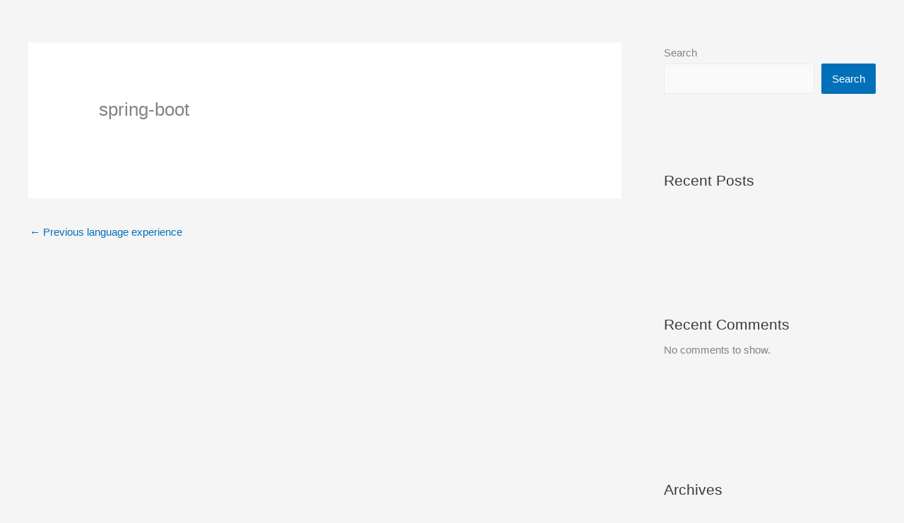

--- FILE ---
content_type: text/html; charset=UTF-8
request_url: https://jasperstrijp.nl/wp-admin/admin-ajax.php
body_size: 2560
content:
[{"ID":235,"post_author":"1","post_date":"2022-05-04 11:41:32","post_date_gmt":"2022-05-04 11:41:32","post_content":"","post_title":"spring-boot","post_excerpt":"","post_status":"publish","comment_status":"closed","ping_status":"closed","post_password":"","post_name":"spring-boot","to_ping":"","pinged":"","post_modified":"2022-05-04 11:41:32","post_modified_gmt":"2022-05-04 11:41:32","post_content_filtered":"","post_parent":0,"guid":"https:\/\/jasperstrijp.nl\/?post_type=language-experience&#038;p=235","menu_order":0,"post_type":"language-experience","post_mime_type":"","comment_count":"0","filter":"raw","experience":["<div id=\"bannerR\">\n<div id=\"div-gpt-ad-1474537762122-3\"><\/div>\n<\/div>\n<div class=\"boxed\">\n<div id=\"lipsum\">\n<p>Lorem ipsum dolor sit amet, consectetur adipiscing elit. Ut a felis at metus molestie pellentesque a ac nisl. Nulla ut semper lectus. Fusce commodo purus in quam aliquam, vel convallis eros accumsan. Etiam vehicula rutrum enim varius convallis. Proin et nulla auctor, hendrerit ligula ac, suscipit erat. Vestibulum fermentum, mi quis tincidunt condimentum, nulla nibh luctus neque, id placerat lacus leo non mi. Vivamus auctor velit varius, condimentum sapien ut, venenatis nisi. Fusce quam felis, rutrum nec finibus sed, efficitur at ligula. Morbi id ultrices odio. Donec hendrerit in sem finibus ornare. Proin hendrerit lorem sed sapien posuere, vitae finibus dui dignissim. Ut id porttitor diam. Donec id metus augue. Vivamus justo est, convallis nec consectetur et, pellentesque sit amet ligula.<\/p>\n<p>Sed luctus nulla quis dui tincidunt tincidunt eu nec felis. Cras consequat congue tincidunt. In consectetur mollis felis, ac rhoncus nunc pellentesque sed. Sed auctor sapien vel mi convallis, id maximus tortor sollicitudin. Fusce at ullamcorper nibh, vel venenatis urna. Suspendisse egestas volutpat dui ac sollicitudin. Morbi posuere tempus orci, non interdum est semper ac. Praesent porttitor tincidunt diam. Suspendisse ac mattis orci. Maecenas vel lectus neque. Suspendisse elementum lorem ante, vitae sodales purus luctus in. Duis vehicula arcu non commodo venenatis. Curabitur congue mi non viverra varius. Nullam in pellentesque risus. Vivamus commodo convallis urna, in auctor lacus lacinia id.<\/p>\n<\/div>\n<\/div>\n"]},{"ID":234,"post_author":"1","post_date":"2022-05-04 11:41:14","post_date_gmt":"2022-05-04 11:41:14","post_content":"","post_title":"flutter","post_excerpt":"","post_status":"publish","comment_status":"closed","ping_status":"closed","post_password":"","post_name":"flutter","to_ping":"","pinged":"","post_modified":"2022-05-04 11:41:14","post_modified_gmt":"2022-05-04 11:41:14","post_content_filtered":"","post_parent":0,"guid":"https:\/\/jasperstrijp.nl\/?post_type=language-experience&#038;p=234","menu_order":0,"post_type":"language-experience","post_mime_type":"","comment_count":"0","filter":"raw","experience":["<div id=\"bannerR\">\n<div id=\"div-gpt-ad-1474537762122-3\"><\/div>\n<\/div>\n<div class=\"boxed\">\n<div id=\"lipsum\">\n<p>Lorem ipsum dolor sit amet, consectetur adipiscing elit. Ut a felis at metus molestie pellentesque a ac nisl. Nulla ut semper lectus. Fusce commodo purus in quam aliquam, vel convallis eros accumsan. Etiam vehicula rutrum enim varius convallis. Proin et nulla auctor, hendrerit ligula ac, suscipit erat. Vestibulum fermentum, mi quis tincidunt condimentum, nulla nibh luctus neque, id placerat lacus leo non mi. Vivamus auctor velit varius, condimentum sapien ut, venenatis nisi. Fusce quam felis, rutrum nec finibus sed, efficitur at ligula. Morbi id ultrices odio. Donec hendrerit in sem finibus ornare. Proin hendrerit lorem sed sapien posuere, vitae finibus dui dignissim. Ut id porttitor diam. Donec id metus augue. Vivamus justo est, convallis nec consectetur et, pellentesque sit amet ligula.<\/p>\n<p>Sed luctus nulla quis dui tincidunt tincidunt eu nec felis. Cras consequat congue tincidunt. In consectetur mollis felis, ac rhoncus nunc pellentesque sed. Sed auctor sapien vel mi convallis, id maximus tortor sollicitudin. Fusce at ullamcorper nibh, vel venenatis urna. Suspendisse egestas volutpat dui ac sollicitudin. Morbi posuere tempus orci, non interdum est semper ac. Praesent porttitor tincidunt diam. Suspendisse ac mattis orci. Maecenas vel lectus neque. Suspendisse elementum lorem ante, vitae sodales purus luctus in. Duis vehicula arcu non commodo venenatis. Curabitur congue mi non viverra varius. Nullam in pellentesque risus. Vivamus commodo convallis urna, in auctor lacus lacinia id.<\/p>\n<\/div>\n<\/div>\n"]},{"ID":233,"post_author":"1","post_date":"2022-05-04 11:41:06","post_date_gmt":"2022-05-04 11:41:06","post_content":"","post_title":"python","post_excerpt":"","post_status":"publish","comment_status":"closed","ping_status":"closed","post_password":"","post_name":"python","to_ping":"","pinged":"","post_modified":"2022-05-04 11:41:06","post_modified_gmt":"2022-05-04 11:41:06","post_content_filtered":"","post_parent":0,"guid":"https:\/\/jasperstrijp.nl\/?post_type=language-experience&#038;p=233","menu_order":0,"post_type":"language-experience","post_mime_type":"","comment_count":"0","filter":"raw","experience":["<div id=\"bannerR\">\n<div id=\"div-gpt-ad-1474537762122-3\"><\/div>\n<\/div>\n<div class=\"boxed\">\n<div id=\"lipsum\">\n<p>Lorem ipsum dolor sit amet, consectetur adipiscing elit. Ut a felis at metus molestie pellentesque a ac nisl. Nulla ut semper lectus. Fusce commodo purus in quam aliquam, vel convallis eros accumsan. Etiam vehicula rutrum enim varius convallis. Proin et nulla auctor, hendrerit ligula ac, suscipit erat. Vestibulum fermentum, mi quis tincidunt condimentum, nulla nibh luctus neque, id placerat lacus leo non mi. Vivamus auctor velit varius, condimentum sapien ut, venenatis nisi. Fusce quam felis, rutrum nec finibus sed, efficitur at ligula. Morbi id ultrices odio. Donec hendrerit in sem finibus ornare. Proin hendrerit lorem sed sapien posuere, vitae finibus dui dignissim. Ut id porttitor diam. Donec id metus augue. Vivamus justo est, convallis nec consectetur et, pellentesque sit amet ligula.<\/p>\n<p>Sed luctus nulla quis dui tincidunt tincidunt eu nec felis. Cras consequat congue tincidunt. In consectetur mollis felis, ac rhoncus nunc pellentesque sed. Sed auctor sapien vel mi convallis, id maximus tortor sollicitudin. Fusce at ullamcorper nibh, vel venenatis urna. Suspendisse egestas volutpat dui ac sollicitudin. Morbi posuere tempus orci, non interdum est semper ac. Praesent porttitor tincidunt diam. Suspendisse ac mattis orci. Maecenas vel lectus neque. Suspendisse elementum lorem ante, vitae sodales purus luctus in. Duis vehicula arcu non commodo venenatis. Curabitur congue mi non viverra varius. Nullam in pellentesque risus. Vivamus commodo convallis urna, in auctor lacus lacinia id.<\/p>\n<\/div>\n<\/div>\n"]},{"ID":232,"post_author":"1","post_date":"2022-05-04 11:40:57","post_date_gmt":"2022-05-04 11:40:57","post_content":"","post_title":"typescript","post_excerpt":"","post_status":"publish","comment_status":"closed","ping_status":"closed","post_password":"","post_name":"typescript","to_ping":"","pinged":"","post_modified":"2022-05-04 11:40:57","post_modified_gmt":"2022-05-04 11:40:57","post_content_filtered":"","post_parent":0,"guid":"https:\/\/jasperstrijp.nl\/?post_type=language-experience&#038;p=232","menu_order":0,"post_type":"language-experience","post_mime_type":"","comment_count":"0","filter":"raw","experience":["<div id=\"bannerR\">\n<div id=\"div-gpt-ad-1474537762122-3\"><\/div>\n<\/div>\n<div class=\"boxed\">\n<div id=\"lipsum\">\n<p>Lorem ipsum dolor sit amet, consectetur adipiscing elit. Ut a felis at metus molestie pellentesque a ac nisl. Nulla ut semper lectus. Fusce commodo purus in quam aliquam, vel convallis eros accumsan. Etiam vehicula rutrum enim varius convallis. Proin et nulla auctor, hendrerit ligula ac, suscipit erat. Vestibulum fermentum, mi quis tincidunt condimentum, nulla nibh luctus neque, id placerat lacus leo non mi. Vivamus auctor velit varius, condimentum sapien ut, venenatis nisi. Fusce quam felis, rutrum nec finibus sed, efficitur at ligula. Morbi id ultrices odio. Donec hendrerit in sem finibus ornare. Proin hendrerit lorem sed sapien posuere, vitae finibus dui dignissim. Ut id porttitor diam. Donec id metus augue. Vivamus justo est, convallis nec consectetur et, pellentesque sit amet ligula.<\/p>\n<p>Sed luctus nulla quis dui tincidunt tincidunt eu nec felis. Cras consequat congue tincidunt. In consectetur mollis felis, ac rhoncus nunc pellentesque sed. Sed auctor sapien vel mi convallis, id maximus tortor sollicitudin. Fusce at ullamcorper nibh, vel venenatis urna. Suspendisse egestas volutpat dui ac sollicitudin. Morbi posuere tempus orci, non interdum est semper ac. Praesent porttitor tincidunt diam. Suspendisse ac mattis orci. Maecenas vel lectus neque. Suspendisse elementum lorem ante, vitae sodales purus luctus in. Duis vehicula arcu non commodo venenatis. Curabitur congue mi non viverra varius. Nullam in pellentesque risus. Vivamus commodo convallis urna, in auctor lacus lacinia id.<\/p>\n<\/div>\n<\/div>\n"]},{"ID":231,"post_author":"1","post_date":"2022-05-04 11:40:38","post_date_gmt":"2022-05-04 11:40:38","post_content":"","post_title":"html","post_excerpt":"","post_status":"publish","comment_status":"closed","ping_status":"closed","post_password":"","post_name":"html","to_ping":"","pinged":"","post_modified":"2022-05-04 11:40:38","post_modified_gmt":"2022-05-04 11:40:38","post_content_filtered":"","post_parent":0,"guid":"https:\/\/jasperstrijp.nl\/?post_type=language-experience&#038;p=231","menu_order":0,"post_type":"language-experience","post_mime_type":"","comment_count":"0","filter":"raw","experience":["<div id=\"bannerR\">\n<div id=\"div-gpt-ad-1474537762122-3\"><\/div>\n<\/div>\n<div class=\"boxed\">\n<div id=\"lipsum\">\n<p>Lorem ipsum dolor sit amet, consectetur adipiscing elit. Ut a felis at metus molestie pellentesque a ac nisl. Nulla ut semper lectus. Fusce commodo purus in quam aliquam, vel convallis eros accumsan. Etiam vehicula rutrum enim varius convallis. Proin et nulla auctor, hendrerit ligula ac, suscipit erat. Vestibulum fermentum, mi quis tincidunt condimentum, nulla nibh luctus neque, id placerat lacus leo non mi. Vivamus auctor velit varius, condimentum sapien ut, venenatis nisi. Fusce quam felis, rutrum nec finibus sed, efficitur at ligula. Morbi id ultrices odio. Donec hendrerit in sem finibus ornare. Proin hendrerit lorem sed sapien posuere, vitae finibus dui dignissim. Ut id porttitor diam. Donec id metus augue. Vivamus justo est, convallis nec consectetur et, pellentesque sit amet ligula.<\/p>\n<p>Sed luctus nulla quis dui tincidunt tincidunt eu nec felis. Cras consequat congue tincidunt. In consectetur mollis felis, ac rhoncus nunc pellentesque sed. Sed auctor sapien vel mi convallis, id maximus tortor sollicitudin. Fusce at ullamcorper nibh, vel venenatis urna. Suspendisse egestas volutpat dui ac sollicitudin. Morbi posuere tempus orci, non interdum est semper ac. Praesent porttitor tincidunt diam. Suspendisse ac mattis orci. Maecenas vel lectus neque. Suspendisse elementum lorem ante, vitae sodales purus luctus in. Duis vehicula arcu non commodo venenatis. Curabitur congue mi non viverra varius. Nullam in pellentesque risus. Vivamus commodo convallis urna, in auctor lacus lacinia id.<\/p>\n<\/div>\n<\/div>\n"]},{"ID":224,"post_author":"1","post_date":"2022-05-04 11:33:13","post_date_gmt":"2022-05-04 11:33:13","post_content":"","post_title":"java","post_excerpt":"","post_status":"publish","comment_status":"closed","ping_status":"closed","post_password":"","post_name":"java","to_ping":"","pinged":"","post_modified":"2022-05-04 11:33:13","post_modified_gmt":"2022-05-04 11:33:13","post_content_filtered":"","post_parent":0,"guid":"https:\/\/jasperstrijp.nl\/?post_type=language-experience&#038;p=224","menu_order":0,"post_type":"language-experience","post_mime_type":"","comment_count":"0","filter":"raw","experience":["<p>Ik heb Java voor het eerst als programmeertaal gebruikt op mijn 2<sup>e<\/sup> en 3<sup>e<\/sup> jaar op het MBO. Ik was namelijk puur vanuit mijzelf nieuwsgierig naar de taal en heb toen een aantal simpele applicatie interfaces gebouwd om data uit een database op te halen en aan te passen. Dit was niet de eerste keer dat ik een object geori\u00ebnteerde taal heb gebruikt, ik ben namelijk sinds mijn 14<sup>e<\/sup> al bezig geweest met programmeren in C#. Dit voornamelijk in de vorm van kleine games die ik ontwikkelde in Unity.<\/p>\n<p>Vervolgens heb ik sinds het 2<sup>e<\/sup> jaar van mijn HBO-studie ervaring met het bouwen van API\u2019s met behulp van Spring Boot. In deze tijd heb ik veel geleerd over het ontwikkelen van REST API\u2019s in Java en hoe Java als taal werkt. Sinds dat moment is Java eigenlijk altijd mijn standaard keuze geweest voor een backend-taal voor alle projecten waarin ik zelf mocht en kon kiezen. Hoewel er natuurlijk grote verschillen zijn tussen Java en C# zijn beide talen object geori\u00ebnteerde talen. Dit heeft veel invloed op hoe makkelijk de talen te leren zijn gezien het ontwikkelen van Software verder gaat dan weten hoe een specifieke taak te bereiken is in een specifieke programmeertaal. Dat loopt verder dan alleen Java en C#, want ook andere object geori\u00ebnteerde talen zoals PHP (vanaf PHP 7), TypeScript, JavaScript, Python (tot in een zekere zin) heb ik snel door en kan ik binnen enkele uren applicaties bouwen omdat ik een doorgronde kennis heb van object geori\u00ebnteerd programmeren.<\/p>\n<p>Binnen Java zelf heb ik ervaring met het bouwen van applicaties in meerdere modules. Hierdoor wordt de code tussen elke module mooi gescheiden. Dat is een sterke basis om stabiele applicaties te bouwen. Ik heb Java gebruikt voor het bouwen van REST API\u2019s, Message Brokers, Websocket servers, Authenticatie Services (met JWS-tokens), en om kleine mods te schrijven voor Minecraft. Verder heb ik ervaring met veel industriestandaard derde partij bibliotheken zoals Hibernate, JavaX, Flyway, Swagger, JavaFX, Mockito, Log4J, Guava, en JUnit. En ik heb ervaring met verschillende Javaversies (Java 1.8, Java 11, Java 16 &amp; 17).<\/p>\n<p>Ook heb ik ervaring met het opzetten van Unit, Integration &amp; e2e tests met behulp van Java libraries en kan ik deze automatisch laten uitvoeren in een groot bereik van CI pipelines. Hierdoor heb ik verstand van hoe de Java Runtime Environment werkt en hoe ik de Java SDK moet toepassen om mijn gebouwde applicatie te laten uitvoeren op staging en deployment omgevingen.<\/p>\n<p>In mijn voor laatste project waarin ik Java heb gebruikt heb ik een Java API (gebouwd met Spring Boot) uitgebreid met een PDF-export functionaliteit. Hiervoor heb ik Apache-fop toegepast die ik vanuit de Java-applicatie gebruikte. Om dit op te zetten heb ik veel geleerd in dat uit te voeren is en hoe Java integreert met bestanden genereren en exporteren uit de applicatie. In de context van dit project was het vereist dat de ge\u00ebxporteerd bestanden vervolgens ge\u00fcpload zouden worden naar een Azure Blob Storage (een soort van Cloud). In dat project heb ik veel geleerd over Java I\/O praktijken en best practices.<\/p>\n"]},{"ID":189,"post_author":"1","post_date":"2022-05-03 15:06:13","post_date_gmt":"2022-05-03 15:06:13","post_content":"","post_title":"Csharp","post_excerpt":"","post_status":"publish","comment_status":"closed","ping_status":"closed","post_password":"","post_name":"csharp","to_ping":"","pinged":"","post_modified":"2022-05-03 15:06:30","post_modified_gmt":"2022-05-03 15:06:30","post_content_filtered":"","post_parent":0,"guid":"https:\/\/jasperstrijp.nl\/?post_type=language-experience&#038;p=189","menu_order":0,"post_type":"language-experience","post_mime_type":"","comment_count":"0","filter":"raw","experience":["<p>C#<\/p>\n"]}]

--- FILE ---
content_type: text/css
request_url: https://jasperstrijp.nl/wp-content/themes/astra-child/style.css?ver=1.0.0
body_size: 1391
content:
/**
Theme Name: Astra Child
Author: Jasper Strijp
Author URI: https://www.jasperstrijp.nl
Description: Astra is the fastest, fully customizable & beautiful theme suitable for blogs, personal portfolios and business websites. It is very lightweight (less than 50KB on frontend) and offers unparalleled speed. Built with SEO in mind, Astra comes with schema.org code integrated so search engines will love your site. Astra offers plenty of sidebar options and widget areas giving you a full control for customizations. Furthermore, we have included special features and templates so feel free to choose any of your favorite page builder plugin to create pages flexibly. Some of the other features: # WooCommerce Ready # Responsive # Compatible with major plugins # Translation Ready # Extendible with premium addons # Regularly updated # Designed, Developed, Maintained & Supported by Brainstorm Force. Looking for a perfect base theme? Look no further. Astra is fast, fully customizable and beautiful theme!
Version: 1.0.0
License: GNU General Public License v2 or later
License URI: http://www.gnu.org/licenses/gpl-2.0.html
Text Domain: astra-child
Template: astra
*/

.work-experience {
    display: grid;
    grid-template-columns: 5fr 1fr;
    grid-column-gap: 25px;
}

.work-experience .heading {
    display: flex;
    justify-content: space-between;
    align-items: center;
    cursor: pointer;
}

.work-experience .heading .company {
    min-width: 200px;
    font-size: 1.3em;
}

.work-experience .content {
    margin: 50px 0;
}

.work-experience .date-range {
    background: linear-gradient(var(--e-global-color-secondary), var(--e-global-color-accent)) no-repeat center/6px 100%;
    margin: 50px 0;
    height: calc(100% - 100px);
    display: flex;
    flex-direction: column;
    justify-content: space-between;
}

.work-experience .date-range .start-date {
    background: radial-gradient(circle at center, var(--e-global-color-accent) calc(50% - 1px), transparent 50%) no-repeat center center;
    background-size: 24px;
    color: var(--e-global-color-accent);
}

.work-experience .date-range .end-date {
    background: radial-gradient(circle at center, var(--e-global-color-secondary) calc(50% - 1px), transparent 50%) no-repeat center center;
    background-size: 24px;
    color: var(--e-global-color-secondary);
}

.work-experience .dates {
    background: linear-gradient(#c2c2c2, #c2c2c2) no-repeat center/1px 100%;
}

.work-experience .dates span {
    min-width: 100px;
    display: block;
    font-size: 1em;
}

.work-experience .heading .role {
    color: var(--e-global-color-primary);
    font-size: 1.8em;
}

.work-experience .heading .company {
    color: var(--e-global-color-secondary);
}

.work-experience .heading .collapse-icon {
    display: inline-block;
    font-size: 20px;
    margin-right: 20px;
    transition: all .2s ease-in-out;
    color: var(--e-global-color-secondary);
}

.work-experience .heading.hidden .collapse-icon {
    transform: rotate(180deg);
}

.work-experience h2 {
    display: inline-block;
}

.skill-heading, .skill-body, .skill-body-html, .skill-progress, .skill-progress .elementor-title:after, .skill-heading:not(.active) .elementor-divider-separator {
    transition: all .3s ease-in-out;
}

.skill-heading {
    cursor: pointer;
}

.skill-heading:not(.active):hover .elementor-divider-separator {
    width: 200px !important;
}

.skill-heading:not(.active):hover {
    opacity: 0.5;
}

.skill-heading:not(.active) {
    opacity: 0.3;
}

.skill-heading.active .elementor-divider-separator {
    width: 200px !important;
}

body:not(.elementor-editor-active) .skill-body:not(.active) {
    display: none;
}

.skill-body-html.hide,
.skill-body.hide {
    opacity: 0;
}

body:not(.elementor-editor-active) .skill-body-html {
    width: 75%;
    margin: 20px;
}

.skill-progress {
    cursor: pointer;
    padding: 5px;
}

.skill-progress.active {
    background-color: #ffe09f;
}

.skill-progress.active .elementor-title {
    color: black;
}

.skill-progress.active .elementor-title:after {
    opacity: 1;
}

.skill-progress .elementor-title:after {
    content: '\f054';
    font-family: "Font Awesome 5 Free";
    font-weight: 900;
    float: right;
    opacity: 0;
}

.skill-progress:hover {
    background-color: var(--e-global-color-148e44a);
}

.skill-progress .elementor-title {
    transition: all .3s ease-in-out;
}

.skill-progress:hover .elementor-title {
    color: black;
}

--- FILE ---
content_type: application/javascript
request_url: https://jasperstrijp.nl/wp-content/themes/astra-child/theme.js
body_size: 529
content:
let postData = [];

async function getLanguageExperienceData(){
    const data = new FormData();
    data.append('action', 'get_ajax_posts');
    const response = await fetch('https://jasperstrijp.nl/wp-admin/admin-ajax.php', {
        method: 'POST',
        body: data
    }).then(response => response.json()).then(data => {
        console.log(data);
        postData = data;
    });
}

jQuery(document).ready(function($){
    $(".work-experience .heading").on('click', function(){
        $(this).siblings().slideToggle('fast');
        $(this).toggleClass('hidden');
    });

    getLanguageExperienceData();

    $(".skill-heading").on('click', function (){
        $(".skill-heading").removeClass('active');
        $(".skill-progress.active").removeClass('active');
        $(this).toggleClass('active');

        $(".skill-body.active").addClass('hide').on('transitionend webkitTransitionEnd oTransitionEnd otransitionend MSTransitionEnd', function (){
            $(this).removeClass('active');
            $('#' + id).addClass('active').removeClass('hide');
            $(".skill-body.active").off();
        });

        $(".skill-body-html").addClass('hide').on('transitionend webkitTransitionEnd oTransitionEnd otransitionend MSTransitionEnd', function (){
            $(this).children(".elementor-widget-wrap").html('').parent().removeClass('hide');
        });

        const id = $(this).attr('id').replace('header', 'body');
    });

    $(".skill-progress").on('click', function (){
        $(".skill-progress.active").removeClass('active');
        $(this).addClass('active');
        const id = $(this).attr('id');
        const post = postData.find(p => p.post_title.toLowerCase() === id);
        if (!post){
            throw Error(`This lang experience post with title \`${id}\` does not exist`);
        }

        $(".skill-body-html").addClass('hide').on('transitionend webkitTransitionEnd oTransitionEnd otransitionend MSTransitionEnd', function (){
            $(this).children(".elementor-widget-wrap").html(post.experience[0]).parent().removeClass('hide');
        });
    });
})

